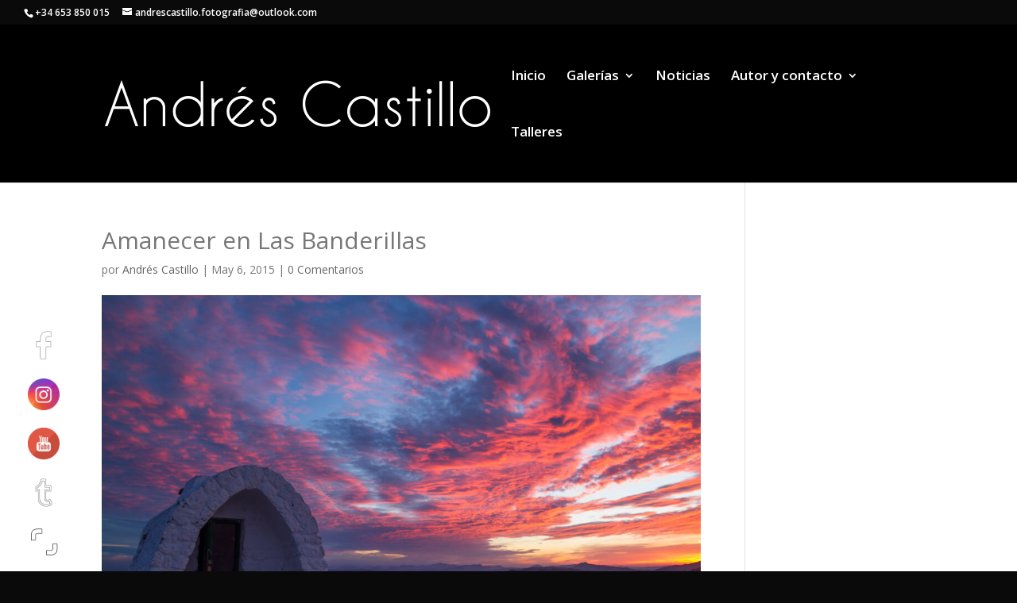

--- FILE ---
content_type: text/plain
request_url: https://www.google-analytics.com/j/collect?v=1&_v=j102&a=168930987&t=pageview&_s=1&dl=https%3A%2F%2Fandrescastillofotografia.com%2Famanecer-desde-el-banderillas%2F_mg_8728-2%2F&ul=en-us%40posix&dt=Amanecer%20en%20Las%20Banderillas%20-%20Andr%C3%A9s%20Castillo%20Mart%C3%ADn&sr=1280x720&vp=1280x720&_u=IEBAAEABAAAAACAAI~&jid=1860380528&gjid=1996367651&cid=197469973.1769569571&tid=UA-31479552-1&_gid=1418664643.1769569571&_r=1&_slc=1&z=1721906299
body_size: -455
content:
2,cG-6SRK11ZE9F